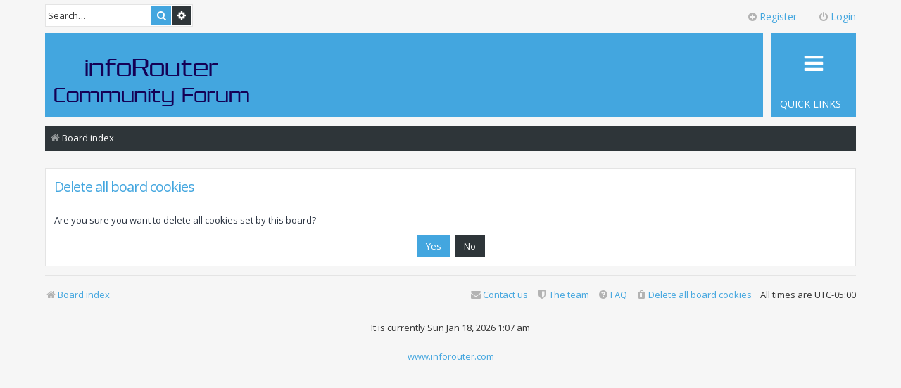

--- FILE ---
content_type: text/html; charset=UTF-8
request_url: http://forum.inforouter.com/ucp.php?mode=delete_cookies&sid=23a9bb77848958833ca65cdb9f5f58f2
body_size: 14453
content:

<!DOCTYPE html>
<html dir="ltr" lang="en-gb">
<head>
<meta charset="utf-8" />
<meta http-equiv="X-UA-Compatible" content="IE=edge">
<meta name="viewport" content="width=device-width, initial-scale=1" />
<meta name="description" content=" " />

<title>infoRouter Forum - User Control Panel - Delete all board cookies</title>



<!--
	phpBB style name: Metro v3.0.0
	Based on style:   prosilver (this is the default phpBB3 style)
	Original author:  Tom Beddard ( http://www.subBlue.com/ )
	Modified by:      PixelGoose Studio ( http://pixelgoose.com/ )
-->

<link href="./assets/css/font-awesome.min.css?assets_version=35" rel="stylesheet">
<link href="./styles/metro/theme/stylesheet.css?assets_version=35" rel="stylesheet">
<link href="./styles/metro/theme/en/stylesheet.css?assets_version=35" rel="stylesheet">



<!--[if lte IE 9]>
	<link href="./styles/metro/theme/tweaks.css?assets_version=35" rel="stylesheet">
<![endif]-->

<script type="text/javascript">
			function ctSetCookie(c_name, value) {
				document.cookie = c_name + "=" + escape(value) + "; path=/";
			}

			ctSetCookie("ct_ps_timestamp", Math.floor(new Date().getTime()/1000));
			ctSetCookie("ct_fkp_timestamp", "0");
			ctSetCookie("ct_pointer_data", "0");
			ctSetCookie("ct_timezone", "0");

			setTimeout(function(){
				ctSetCookie("ct_checkjs", "19d465485dde8d87732db36f931805a9");
				ctSetCookie("ct_timezone", new Date().getTimezoneOffset()/60);
			},1000);

			//Stop observing function
			function ctMouseStopData(){
				if(typeof window.addEventListener == "function")
					window.removeEventListener("mousemove", ctFunctionMouseMove);
				else
					window.detachEvent("onmousemove", ctFunctionMouseMove);
				clearInterval(ctMouseReadInterval);
				clearInterval(ctMouseWriteDataInterval);				
			}

			//Stop key listening function
			function ctKeyStopStopListening(){
				if(typeof window.addEventListener == "function"){
					window.removeEventListener("mousedown", ctFunctionFirstKey);
					window.removeEventListener("keydown", ctFunctionFirstKey);
				}else{
					window.detachEvent("mousedown", ctFunctionFirstKey);
					window.detachEvent("keydown", ctFunctionFirstKey);
				}			
			}

			var d = new Date(), 
				ctTimeMs = new Date().getTime(),
				ctMouseEventTimerFlag = true, //Reading interval flag
				ctMouseData = "[",
				ctMouseDataCounter = 0;
				
			//Reading interval
			var ctMouseReadInterval = setInterval(function(){
					ctMouseEventTimerFlag = true;
				}, 300);
				
			//Writting interval
			var ctMouseWriteDataInterval = setInterval(function(){ 
					var ctMouseDataToSend = ctMouseData.slice(0,-1).concat("]");
					ctSetCookie("ct_pointer_data", ctMouseDataToSend);
				}, 3000);

			//Logging mouse position each 300 ms
			var ctFunctionMouseMove = function output(event){
				if(ctMouseEventTimerFlag == true){
					var mouseDate = new Date();
					ctMouseData += "[" + event.pageY + "," + event.pageX + "," + (mouseDate.getTime() - ctTimeMs) + "],";
					ctMouseDataCounter++;
					ctMouseEventTimerFlag = false;
					if(ctMouseDataCounter >= 100)
						ctMouseStopData();
				}
			}
			//Writing first key press timestamp
			var ctFunctionFirstKey = function output(event){
				var KeyTimestamp = Math.floor(new Date().getTime()/1000);
				ctSetCookie("ct_fkp_timestamp", KeyTimestamp);
				ctKeyStopStopListening();
			}

			if(typeof window.addEventListener == "function"){
				window.addEventListener("mousemove", ctFunctionMouseMove);
				window.addEventListener("mousedown", ctFunctionFirstKey);
				window.addEventListener("keydown", ctFunctionFirstKey);
			}else{
				window.attachEvent("onmousemove", ctFunctionMouseMove);
				window.attachEvent("mousedown", ctFunctionFirstKey);
				window.attachEvent("keydown", ctFunctionFirstKey);
			}
		</script>




<!-- Google Web Fonts -->
<link href='//fonts.googleapis.com/css?family=Open+Sans:300,400,600' rel='stylesheet' type='text/css'>


</head>
<body id="phpbb" class="nojs notouch section-ucp ltr ">


<div id="wrap" class="wrap">
	<a id="top" class="top-anchor" accesskey="t"></a>
	<div id="page-header" class="page-header-metro">

		<div class="navbar navbar-metro" role="navigation">

		<div class="search-box" role="search">
		<form action="./search.php?sid=10f755740685f250eae58c17a0289b34" method="get" id="search">
		<fieldset>
			<input name="keywords" id="keywords" type="search" maxlength="128" title="Search for keywords" class="inputbox search tiny" size="20" value="" placeholder="Search…" />
			<button class="button button-search" type="submit" title="Search">
				<i class="icon fa-search fa-fw" aria-hidden="true"></i><span class="sr-only">Search</span>
			</button>
			<a href="./search.php?sid=10f755740685f250eae58c17a0289b34" class="button button-search-end" title="Advanced search">
				<i class="icon fa-cog fa-fw" aria-hidden="true"></i><span class="sr-only">Advanced search</span>
			</a>
			<input type="hidden" name="sid" value="10f755740685f250eae58c17a0289b34" />

		</fieldset>
		</form>
	</div>
	


	<div class="inner">

	<ul id="nav-main-top" class="linklist bulletin" role="menubar">

			<li class="small-icon icon-logout rightside"  data-skip-responsive="true"><a href="#login-box" title="Login" accesskey="x" role="menuitem" class="login-window"><i class="icon fa-power-off fa-fw" aria-hidden="true"></i>Login</a><a href="./ucp.php?mode=login&amp;sid=10f755740685f250eae58c17a0289b34" title="Login" accesskey="x" role="menuitem" class="login-responsive-link"><i class="icon fa-power-off fa-fw" aria-hidden="true"></i>Login</a></li>
					<li class="small-icon icon-register rightside" data-skip-responsive="true"><a href="./ucp.php?mode=register&amp;sid=10f755740685f250eae58c17a0289b34" role="menuitem"><i class="icon fa-plus-circle  fa-fw" aria-hidden="true"></i>Register</a></li>
						</ul>

	</div>
</div>

		<div class="headerbar" role="banner">

				
			<div class="inner">

			<div id="site-description" class="site-description">
				<a id="logo" class="logo" href="./index.php?sid=10f755740685f250eae58c17a0289b34" title="Board index"><span class="site_logo"></span></a>
				<!-- <h1>infoRouter Forum</h1>
				<p>infoRouter Document Management Software Forum</p> -->
				<p class="skiplink"><a href="#start_here">Skip to content</a></p>
			</div>

			</div>

			
		</div>
				<div class="navbar" role="navigation">
	<div class="inner">

	<ul id="nav-main" class="linklist bulletin nav-main-metro-tabs" role="menubar">

		<li id="quick-links" class="small-icon responsive-menu dropdown-container" data-skip-responsive="true">
			<a href="#" class="responsive-menu-link dropdown-trigger"><span>Quick links</span></a>
			<div class="dropdown hidden">
				<div class="pointer"><div class="pointer-inner"></div></div>
				<ul class="dropdown-contents" role="menu">
					
											<li class="separator"></li>
																									<li>
								<a href="./search.php?search_id=unanswered&amp;sid=10f755740685f250eae58c17a0289b34" role="menuitem">
									<i class="icon fa-file-o fa-fw icon-gray" aria-hidden="true"></i><span>Unanswered topics</span>
								</a>
							</li>
							<li>
								<a href="./search.php?search_id=active_topics&amp;sid=10f755740685f250eae58c17a0289b34" role="menuitem">
									<i class="icon fa-file-o fa-fw icon-blue" aria-hidden="true"></i><span>Active topics</span>
								</a>
							</li>
							<li class="separator"></li>
							<li>
								<a href="./search.php?sid=10f755740685f250eae58c17a0289b34" role="menuitem">
									<i class="icon fa-search fa-fw" aria-hidden="true"></i><span>Search</span>
								</a>
							</li>
					
											<li class="separator"></li>
																			<li>
								<a href="./memberlist.php?mode=team&amp;sid=10f755740685f250eae58c17a0289b34" role="menuitem">
									<i class="icon fa-shield fa-fw" aria-hidden="true"></i><span>The team</span>
								</a>
							</li>
																<li class="separator"></li>

									</ul>
			</div>
		</li>

								
		<!-- Add your nav link below -->
		

	</ul>

	<ul id="nav-breadcrumbs" class="nav-breadcrumbs linklist navlinks" role="menubar">
						<li class="breadcrumbs">
									<span class="crumb" itemtype="http://data-vocabulary.org/Breadcrumb" itemscope=""><a href="./index.php?sid=10f755740685f250eae58c17a0289b34" accesskey="h" data-navbar-reference="index" itemprop="url"><i class="icon fa-home fa-fw"></i><span itemprop="title">Board index</span></a></span>
								</li>
		
					<li class="rightside responsive-search">
				<a href="./search.php?sid=10f755740685f250eae58c17a0289b34" title="View the advanced search options" role="menuitem">
					<i class="icon fa-search fa-fw" aria-hidden="true"></i><span class="sr-only">Search</span>
				</a>
			</li>
			</ul>

	</div>
</div>
	</div>

	
	<a id="start_here" class="anchor"></a>
	<div id="page-body" class="page-body" role="main">
		
		
<form id="confirm" action="./ucp.php?mode=delete_cookies&amp;sid=10f755740685f250eae58c17a0289b34&amp;confirm_key=1MBGOYYONJ" method="post">
<div class="panel">
	<div class="inner">

	<h2 class="message-title">Delete all board cookies</h2>
	<p>Are you sure you want to delete all cookies set by this board?</p>

	<fieldset class="submit-buttons">
		<input type="hidden" name="confirm_uid" value="1" />
<input type="hidden" name="sess" value="10f755740685f250eae58c17a0289b34" />
<input type="hidden" name="sid" value="10f755740685f250eae58c17a0289b34" />

		<input type="submit" name="confirm" value="Yes" class="button2" />&nbsp;
		<input type="submit" name="cancel" value="No" class="button2" />
	</fieldset>

	</div>
</div>
</form>

			</div>


<!-- Prefooter blocks go below -->


<div id="page-footer" class="page-footer" role="contentinfo">
	<div class="navbar" role="navigation">
	<div class="inner">

	<ul id="nav-footer" class="nav-footer linklist" role="menubar">
		<li class="breadcrumbs">
									<span class="crumb"><a href="./index.php?sid=10f755740685f250eae58c17a0289b34" data-navbar-reference="index"><i class="icon fa-home fa-fw" aria-hidden="true"></i><span>Board index</span></a></span>					</li>
		
				<li class="rightside">All times are <span title="UTC-5">UTC-05:00</span></li>
							<li class="rightside">
				<a href="./ucp.php?mode=delete_cookies&amp;sid=10f755740685f250eae58c17a0289b34" data-ajax="true" data-refresh="true" role="menuitem">
					<i class="icon fa-trash fa-fw" aria-hidden="true"></i><span>Delete all board cookies</span>
				</a>
			</li>
								<li class="rightside" data-skip-responsive="true">
				<a href="/app.php/help/faq?sid=10f755740685f250eae58c17a0289b34" rel="help" title="Frequently Asked Questions" role="menuitem">
					<i class="icon fa-question-circle fa-fw" aria-hidden="true"></i><span>FAQ</span>
				</a>
			</li>
							<li class="rightside" data-last-responsive="true">
				<a href="./memberlist.php?mode=team&amp;sid=10f755740685f250eae58c17a0289b34" role="menuitem">
					<i class="icon fa-shield fa-fw" aria-hidden="true"></i><span>The team</span>
				</a>
			</li>
									<li class="rightside" data-last-responsive="true">
				<a href="./memberlist.php?mode=contactadmin&amp;sid=10f755740685f250eae58c17a0289b34" role="menuitem">
					<i class="icon fa-envelope fa-fw" aria-hidden="true"></i><span>Contact us</span>
				</a>
			</li>
			</ul>

	</div>
</div>

<p class="responsive-center time">It is currently Sun Jan 18, 2026 1:07 am
	<div class="copyright">
				 
		<div id="pixelgoose-copyright"> <a href="http://www.inforouter.com" title="Inforouter">www.inforouter.com</a> </div>
	 
	</div>

	<div id="darkenwrapper" class="darkenwrapper" data-ajax-error-title="AJAX error" data-ajax-error-text="Something went wrong when processing your request." data-ajax-error-text-abort="User aborted request." data-ajax-error-text-timeout="Your request timed out; please try again." data-ajax-error-text-parsererror="Something went wrong with the request and the server returned an invalid reply.">
		<div id="darken" class="darken">&nbsp;</div>
	</div>

	<div id="phpbb_alert" class="phpbb_alert" data-l-err="Error" data-l-timeout-processing-req="Request timed out.">
		<a href="#" class="alert_close"></a>
		<h3 class="alert_title">&nbsp;</h3><p class="alert_text"></p>
	</div>
	<div id="phpbb_confirm" class="phpbb_alert">
		<a href="#" class="alert_close"></a>
		<div class="alert_text"></div>
	</div>
</div>

</div>

<div>
	<a id="bottom" class="anchor" accesskey="z"></a>
	</div>

<script type="text/javascript" src="./assets/javascript/jquery.min.js?assets_version=35"></script>
<script type="text/javascript" src="./assets/javascript/core.js?assets_version=35"></script>




<script type="text/javascript" src="./styles/metro/template/forum_fn.js?assets_version=35"></script>
<script type="text/javascript" src="./styles/metro/template/ajax.js?assets_version=35"></script>
<script type="text/javascript" src="./styles/metro/template/metro_login_popup.js?assets_version=35"></script>




			<div id="login-box" class="login-popup">
			    <a href="#" class="close"><img src="./styles/metro/theme/images/close_popup.png" class="close-button" title="Close" alt="Close" /></a>
			    <div id="login-text">Login</div>

				<form method="post" action="./ucp.php?mode=login&amp;sid=10f755740685f250eae58c17a0289b34" class="quick-login">
					<fieldset>
						<div class="navbar_username_outer">
							<label for="username">Username:</label>&nbsp;<br /><input type="text" name="username" id="navbar_username" size="10" class="inputbox" title="Username" />
						</div>

						<div class="navbar_password_outer">
							<label for="password">Password:</label>&nbsp;<br /><input type="password" name="password" id="navbar_password" size="10" class="inputbox" title="Password" />
						</div>




						<div class="login-buttons">
							<input type="submit" name="login" value="Login" class="button2" />
							<input type="hidden" name="redirect" value="./ucp.php?mode=delete_cookies&amp;sid=10f755740685f250eae58c17a0289b34" />

															<label id="autologin_label" for="autologin">Remember me <input type="checkbox" name="autologin" id="autologin" /></label>
													</div>
					</fieldset>
				</form>
					<div class="login-footer">			        
													<a class="register-link" href="./ucp.php?mode=register&amp;sid=10f755740685f250eae58c17a0289b34">Register</a>
															        </div>

			</div>
			<div id="mask"></div>


</body>
</html>

